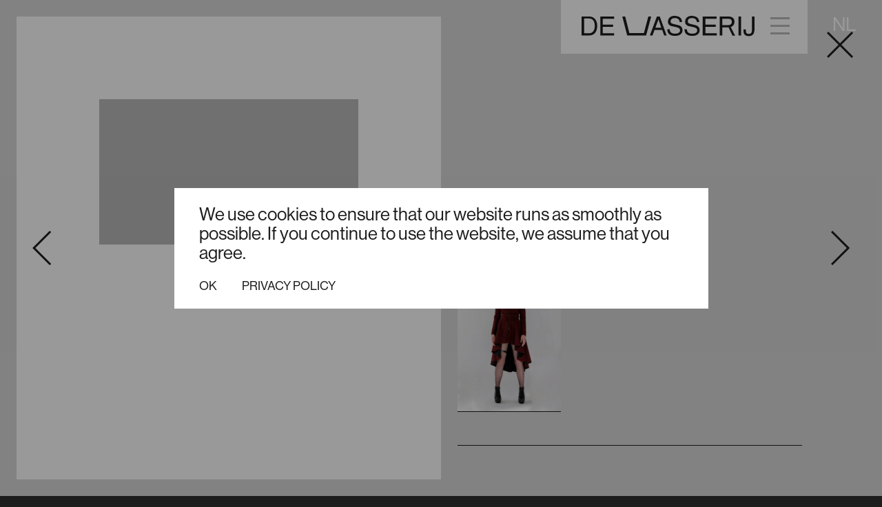

--- FILE ---
content_type: text/html; charset=UTF-8
request_url: https://dewasserij.cc/en/bewoner/rosalie-key-atelier/dscf9171/
body_size: 10829
content:
<!doctype html>
<html class="no-js" lang="en-GB">
<head>
  <meta charset="UTF-8">

  <link rel="dns-prefetch" href="//use.typekit.net">

  <link rel="apple-touch-icon" sizes="180x180" href="https://dewasserij.cc/wp-content/themes/twee/assets/favicon/apple-touch-icon.png">
  <link rel="icon" type="image/png" sizes="32x32" href="https://dewasserij.cc/wp-content/themes/twee/assets/favicon/favicon-32x32.png">
  <link rel="icon" type="image/png" sizes="16x16" href="https://dewasserij.cc/wp-content/themes/twee/assets/favicon/favicon-16x16.png">
  <link rel="manifest" href="https://dewasserij.cc/wp-content/themes/twee/assets/favicon/site.webmanifest">
  <link rel="mask-icon" href="https://dewasserij.cc/wp-content/themes/twee/assets/favicon/safari-pinned-tab.svg" color="#1d1d1d">
  <link rel="shortcut icon" href="https://dewasserij.cc/wp-content/themes/twee/assets/favicon/favicon.ico">
  <meta name="msapplication-TileColor" content="#1d1d1d">
  <meta name="msapplication-config" content="https://dewasserij.cc/wp-content/themes/twee/assets/favicon/browserconfig.xml">
  <meta name="theme-color" content="#ffffff">

  <meta name="viewport" content="width=device-width, initial-scale=1, shrink-to-fit=no">
  <meta name="apple-mobile-web-app-capable" content="yes" />

  <link rel="profile" href="https://gmpg.org/xfn/11" />
  <link rel="pingback" href="https://dewasserij.cc/xmlrpc.php" />

  <script>
  /*! modernizr 3.6.0 (Custom Build) | MIT *
   * https://modernizr.com/download/?[base64] !*/
  !function(e,t,n){function r(e,t){return typeof e===t}function o(){var e,t,n,o,i,s,a;for(var l in b)if(b.hasOwnProperty(l)){if(e=[],t=b[l],t.name&&(e.push(t.name.toLowerCase()),t.options&&t.options.aliases&&t.options.aliases.length))for(n=0;n<t.options.aliases.length;n++)e.push(t.options.aliases[n].toLowerCase());for(o=r(t.fn,"function")?t.fn():t.fn,i=0;i<e.length;i++)s=e[i],a=s.split("."),1===a.length?Modernizr[a[0]]=o:(!Modernizr[a[0]]||Modernizr[a[0]]instanceof Boolean||(Modernizr[a[0]]=new Boolean(Modernizr[a[0]])),Modernizr[a[0]][a[1]]=o),C.push((o?"":"no-")+a.join("-"))}}function i(e){var t=S.className,n=Modernizr._config.classPrefix||"";if(x&&(t=t.baseVal),Modernizr._config.enableJSClass){var r=new RegExp("(^|\\s)"+n+"no-js(\\s|$)");t=t.replace(r,"$1"+n+"js$2")}Modernizr._config.enableClasses&&(t+=" "+n+e.join(" "+n),x?S.className.baseVal=t:S.className=t)}function s(e){return e.replace(/([a-z])-([a-z])/g,function(e,t,n){return t+n.toUpperCase()}).replace(/^-/,"")}function a(e,t){return!!~(""+e).indexOf(t)}function l(){return"function"!=typeof t.createElement?t.createElement(arguments[0]):x?t.createElementNS.call(t,"http://www.w3.org/2000/svg",arguments[0]):t.createElement.apply(t,arguments)}function u(e,t){return function(){return e.apply(t,arguments)}}function f(e,t,n){var o;for(var i in e)if(e[i]in t)return n===!1?e[i]:(o=t[e[i]],r(o,"function")?u(o,n||t):o);return!1}function d(e){return e.replace(/([A-Z])/g,function(e,t){return"-"+t.toLowerCase()}).replace(/^ms-/,"-ms-")}function c(t,n,r){var o;if("getComputedStyle"in e){o=getComputedStyle.call(e,t,n);var i=e.console;if(null!==o)r&&(o=o.getPropertyValue(r));else if(i){var s=i.error?"error":"log";i[s].call(i,"getComputedStyle returning null, its possible modernizr test results are inaccurate")}}else o=!n&&t.currentStyle&&t.currentStyle[r];return o}function p(){var e=t.body;return e||(e=l(x?"svg":"body"),e.fake=!0),e}function m(e,n,r,o){var i,s,a,u,f="modernizr",d=l("div"),c=p();if(parseInt(r,10))for(;r--;)a=l("div"),a.id=o?o[r]:f+(r+1),d.appendChild(a);return i=l("style"),i.type="text/css",i.id="s"+f,(c.fake?c:d).appendChild(i),c.appendChild(d),i.styleSheet?i.styleSheet.cssText=e:i.appendChild(t.createTextNode(e)),d.id=f,c.fake&&(c.style.background="",c.style.overflow="hidden",u=S.style.overflow,S.style.overflow="hidden",S.appendChild(c)),s=n(d,e),c.fake?(c.parentNode.removeChild(c),S.style.overflow=u,S.offsetHeight):d.parentNode.removeChild(d),!!s}function v(t,r){var o=t.length;if("CSS"in e&&"supports"in e.CSS){for(;o--;)if(e.CSS.supports(d(t[o]),r))return!0;return!1}if("CSSSupportsRule"in e){for(var i=[];o--;)i.push("("+d(t[o])+":"+r+")");return i=i.join(" or "),m("@supports ("+i+") { #modernizr { position: absolute; } }",function(e){return"absolute"==c(e,null,"position")})}return n}function h(e,t,o,i){function u(){d&&(delete O.style,delete O.modElem)}if(i=r(i,"undefined")?!1:i,!r(o,"undefined")){var f=v(e,o);if(!r(f,"undefined"))return f}for(var d,c,p,m,h,A=["modernizr","tspan","samp"];!O.style&&A.length;)d=!0,O.modElem=l(A.shift()),O.style=O.modElem.style;for(p=e.length,c=0;p>c;c++)if(m=e[c],h=O.style[m],a(m,"-")&&(m=s(m)),O.style[m]!==n){if(i||r(o,"undefined"))return u(),"pfx"==t?m:!0;try{O.style[m]=o}catch(g){}if(O.style[m]!=h)return u(),"pfx"==t?m:!0}return u(),!1}function A(e,t,n,o,i){var s=e.charAt(0).toUpperCase()+e.slice(1),a=(e+" "+E.join(s+" ")+s).split(" ");return r(t,"string")||r(t,"undefined")?h(a,t,o,i):(a=(e+" "+T.join(s+" ")+s).split(" "),f(a,t,n))}function g(e,t,r){return A(e,n,n,t,r)}function y(e,t){if("object"==typeof e)for(var n in e)W(e,n)&&y(n,e[n]);else{e=e.toLowerCase();var r=e.split("."),o=Modernizr[r[0]];if(2==r.length&&(o=o[r[1]]),"undefined"!=typeof o)return Modernizr;t="function"==typeof t?t():t,1==r.length?Modernizr[r[0]]=t:(!Modernizr[r[0]]||Modernizr[r[0]]instanceof Boolean||(Modernizr[r[0]]=new Boolean(Modernizr[r[0]])),Modernizr[r[0]][r[1]]=t),i([(t&&0!=t?"":"no-")+r.join("-")]),Modernizr._trigger(e,t)}return Modernizr}var C=[],b=[],w={_version:"3.6.0",_config:{classPrefix:"",enableClasses:!0,enableJSClass:!0,usePrefixes:!0},_q:[],on:function(e,t){var n=this;setTimeout(function(){t(n[e])},0)},addTest:function(e,t,n){b.push({name:e,fn:t,options:n})},addAsyncTest:function(e){b.push({name:null,fn:e})}},Modernizr=function(){};Modernizr.prototype=w,Modernizr=new Modernizr;var S=t.documentElement,x="svg"===S.nodeName.toLowerCase(),_="Moz O ms Webkit",T=w._config.usePrefixes?_.toLowerCase().split(" "):[];w._domPrefixes=T;var E=w._config.usePrefixes?_.split(" "):[];w._cssomPrefixes=E;var P=function(t){var r,o=B.length,i=e.CSSRule;if("undefined"==typeof i)return n;if(!t)return!1;if(t=t.replace(/^@/,""),r=t.replace(/-/g,"_").toUpperCase()+"_RULE",r in i)return"@"+t;for(var s=0;o>s;s++){var a=B[s],l=a.toUpperCase()+"_"+r;if(l in i)return"@-"+a.toLowerCase()+"-"+t}return!1};w.atRule=P;var k={elem:l("modernizr")};Modernizr._q.push(function(){delete k.elem});var O={style:k.elem.style};Modernizr._q.unshift(function(){delete O.style}),w.testAllProps=A,w.testAllProps=g,function(){Modernizr.addTest("csscolumns",function(){var e=!1,t=g("columnCount");try{e=!!t,e&&(e=new Boolean(e))}catch(n){}return e});for(var e,t,n=["Width","Span","Fill","Gap","Rule","RuleColor","RuleStyle","RuleWidth","BreakBefore","BreakAfter","BreakInside"],r=0;r<n.length;r++)e=n[r].toLowerCase(),t=g("column"+n[r]),("breakbefore"===e||"breakafter"===e||"breakinside"==e)&&(t=t||g(n[r])),Modernizr.addTest("csscolumns."+e,t)}();var z=w.prefixed=function(e,t,n){return 0===e.indexOf("@")?P(e):(-1!=e.indexOf("-")&&(e=s(e)),t?A(e,t,n):A(e,"pfx"))};Modernizr.addTest("objectfit",!!z("objectFit"),{aliases:["object-fit"]});var B=w._config.usePrefixes?" -webkit- -moz- -o- -ms- ".split(" "):["",""];w._prefixes=B;var L=function(){function e(e,t){var o;return e?(t&&"string"!=typeof t||(t=l(t||"div")),e="on"+e,o=e in t,!o&&r&&(t.setAttribute||(t=l("div")),t.setAttribute(e,""),o="function"==typeof t[e],t[e]!==n&&(t[e]=n),t.removeAttribute(e)),o):!1}var r=!("onblur"in t.documentElement);return e}();w.hasEvent=L;var R=function(){var t=e.matchMedia||e.msMatchMedia;return t?function(e){var n=t(e);return n&&n.matches||!1}:function(t){var n=!1;return m("@media "+t+" { #modernizr { position: absolute; } }",function(t){n="absolute"==(e.getComputedStyle?e.getComputedStyle(t,null):t.currentStyle).position}),n}}();w.mq=R;var j=function(e,t){var n=!1,r=l("div"),o=r.style;if(e in o){var i=T.length;for(o[e]=t,n=o[e];i--&&!n;)o[e]="-"+T[i]+"-"+t,n=o[e]}return""===n&&(n=!1),n};w.prefixedCSSValue=j,Modernizr.addTest("history",function(){var t=navigator.userAgent;return-1===t.indexOf("Android 2.")&&-1===t.indexOf("Android 4.0")||-1===t.indexOf("Mobile Safari")||-1!==t.indexOf("Chrome")||-1!==t.indexOf("Windows Phone")||"file:"===location.protocol?e.history&&"pushState"in e.history:!1});w.testProp=function(e,t,r){return h([e],n,t,r)};Modernizr.addTest("customelements","customElements"in e);w.testStyles=m;Modernizr.addTest("pointerevents",function(){var e=!1,t=T.length;for(e=Modernizr.hasEvent("pointerdown");t--&&!e;)L(T[t]+"pointerdown")&&(e=!0);return e}),Modernizr.addTest("postmessage","postMessage"in e);var N=!1;try{N="WebSocket"in e&&2===e.WebSocket.CLOSING}catch(M){}Modernizr.addTest("websockets",N),Modernizr.addTest("webgl",function(){var t=l("canvas"),n="probablySupportsContext"in t?"probablySupportsContext":"supportsContext";return n in t?t[n]("webgl")||t[n]("experimental-webgl"):"WebGLRenderingContext"in e}),Modernizr.addTest("srcset","srcset"in l("img")),Modernizr.addTest("cssanimations",g("animationName","a",!0)),Modernizr.addTest("flexbox",g("flexBasis","1px",!0)),Modernizr.addTest("picture","HTMLPictureElement"in e),Modernizr.addTest("webworkers","Worker"in e);var W;!function(){var e={}.hasOwnProperty;W=r(e,"undefined")||r(e.call,"undefined")?function(e,t){return t in e&&r(e.constructor.prototype[t],"undefined")}:function(t,n){return e.call(t,n)}}(),w._l={},w.on=function(e,t){this._l[e]||(this._l[e]=[]),this._l[e].push(t),Modernizr.hasOwnProperty(e)&&setTimeout(function(){Modernizr._trigger(e,Modernizr[e])},0)},w._trigger=function(e,t){if(this._l[e]){var n=this._l[e];setTimeout(function(){var e,r;for(e=0;e<n.length;e++)(r=n[e])(t)},0),delete this._l[e]}},Modernizr._q.push(function(){w.addTest=y}),Modernizr.addAsyncTest(function(){var e,t,n,r=l("img"),o="sizes"in r;!o&&"srcset"in r?(t="[data-uri]",e="[data-uri]",n=function(){y("sizes",2==r.width)},r.onload=n,r.onerror=n,r.setAttribute("sizes","9px"),r.srcset=e+" 1w,"+t+" 8w",r.src=e):y("sizes",o)}),o(),i(C),delete w.addTest,delete w.addAsyncTest;for(var q=0;q<Modernizr._q.length;q++)Modernizr._q[q]();e.Modernizr=Modernizr}(window,document);
  </script>

  <link rel="stylesheet" href="https://use.typekit.net/sdf5smd.css">

<meta name='robots' content='index, follow, max-image-preview:large, max-snippet:-1, max-video-preview:-1' />

<!-- Google Tag Manager for WordPress by gtm4wp.com -->
<script data-cfasync="false" data-pagespeed-no-defer>
	var gtm4wp_datalayer_name = "dataLayer";
	var dataLayer = dataLayer || [];
</script>
<!-- End Google Tag Manager for WordPress by gtm4wp.com -->
	<!-- This site is optimized with the Yoast SEO plugin v24.5 - https://yoast.com/wordpress/plugins/seo/ -->
	<title>DSCF9171 - De Wasserij Rotterdam</title>
	<link rel="canonical" href="https://dewasserij.cc/wp-content/uploads/2023/09/DSCF9171-scaled.jpg" />
	<meta property="og:locale" content="en_GB" />
	<meta property="og:type" content="article" />
	<meta property="og:title" content="DSCF9171 - De Wasserij Rotterdam" />
	<meta property="og:url" content="https://dewasserij.cc/wp-content/uploads/2023/09/DSCF9171-scaled.jpg" />
	<meta property="og:site_name" content="De Wasserij Rotterdam" />
	<meta property="article:publisher" content="https://www.facebook.com/dewasserij/" />
	<meta property="og:image" content="https://dewasserij.cc/en/bewoner/rosalie-key-atelier/dscf9171" />
	<meta property="og:image:width" content="1" />
	<meta property="og:image:height" content="1" />
	<meta property="og:image:type" content="image/jpeg" />
	<meta name="twitter:card" content="summary_large_image" />
	<script type="application/ld+json" class="yoast-schema-graph">{"@context":"https://schema.org","@graph":[{"@type":"WebPage","@id":"https://dewasserij.cc/wp-content/uploads/2023/09/DSCF9171-scaled.jpg","url":"https://dewasserij.cc/wp-content/uploads/2023/09/DSCF9171-scaled.jpg","name":"DSCF9171 - De Wasserij Rotterdam","isPartOf":{"@id":"https://dewasserij.cc/en/#website"},"primaryImageOfPage":{"@id":"https://dewasserij.cc/wp-content/uploads/2023/09/DSCF9171-scaled.jpg#primaryimage"},"image":{"@id":"https://dewasserij.cc/wp-content/uploads/2023/09/DSCF9171-scaled.jpg#primaryimage"},"thumbnailUrl":"https://dewasserij.cc/wp-content/uploads/2023/09/DSCF9171-scaled.jpg","datePublished":"2023-09-12T13:49:43+00:00","breadcrumb":{"@id":"https://dewasserij.cc/wp-content/uploads/2023/09/DSCF9171-scaled.jpg#breadcrumb"},"inLanguage":"en-GB","potentialAction":[{"@type":"ReadAction","target":["https://dewasserij.cc/wp-content/uploads/2023/09/DSCF9171-scaled.jpg"]}]},{"@type":"ImageObject","inLanguage":"en-GB","@id":"https://dewasserij.cc/wp-content/uploads/2023/09/DSCF9171-scaled.jpg#primaryimage","url":"https://dewasserij.cc/wp-content/uploads/2023/09/DSCF9171-scaled.jpg","contentUrl":"https://dewasserij.cc/wp-content/uploads/2023/09/DSCF9171-scaled.jpg"},{"@type":"BreadcrumbList","@id":"https://dewasserij.cc/wp-content/uploads/2023/09/DSCF9171-scaled.jpg#breadcrumb","itemListElement":[{"@type":"ListItem","position":1,"name":"Home","item":"https://dewasserij.cc/en/"},{"@type":"ListItem","position":2,"name":"Rosalie Key Atelier","item":"https://dewasserij.cc/en/bewoner/rosalie-key-atelier/"},{"@type":"ListItem","position":3,"name":"DSCF9171"}]},{"@type":"WebSite","@id":"https://dewasserij.cc/en/#website","url":"https://dewasserij.cc/en/","name":"De Wasserij Rotterdam","description":"The meeting place for fashion and design","potentialAction":[{"@type":"SearchAction","target":{"@type":"EntryPoint","urlTemplate":"https://dewasserij.cc/en/?s={search_term_string}"},"query-input":{"@type":"PropertyValueSpecification","valueRequired":true,"valueName":"search_term_string"}}],"inLanguage":"en-GB"}]}</script>
	<!-- / Yoast SEO plugin. -->


<link rel='stylesheet' id='wp-block-library-css' href='https://dewasserij.cc/wp-includes/css/dist/block-library/style.min.css' type='text/css' media='all' />
<style id='classic-theme-styles-inline-css' type='text/css'>
/*! This file is auto-generated */
.wp-block-button__link{color:#fff;background-color:#32373c;border-radius:9999px;box-shadow:none;text-decoration:none;padding:calc(.667em + 2px) calc(1.333em + 2px);font-size:1.125em}.wp-block-file__button{background:#32373c;color:#fff;text-decoration:none}
</style>
<style id='global-styles-inline-css' type='text/css'>
body{--wp--preset--color--black: #000000;--wp--preset--color--cyan-bluish-gray: #abb8c3;--wp--preset--color--white: #ffffff;--wp--preset--color--pale-pink: #f78da7;--wp--preset--color--vivid-red: #cf2e2e;--wp--preset--color--luminous-vivid-orange: #ff6900;--wp--preset--color--luminous-vivid-amber: #fcb900;--wp--preset--color--light-green-cyan: #7bdcb5;--wp--preset--color--vivid-green-cyan: #00d084;--wp--preset--color--pale-cyan-blue: #8ed1fc;--wp--preset--color--vivid-cyan-blue: #0693e3;--wp--preset--color--vivid-purple: #9b51e0;--wp--preset--gradient--vivid-cyan-blue-to-vivid-purple: linear-gradient(135deg,rgba(6,147,227,1) 0%,rgb(155,81,224) 100%);--wp--preset--gradient--light-green-cyan-to-vivid-green-cyan: linear-gradient(135deg,rgb(122,220,180) 0%,rgb(0,208,130) 100%);--wp--preset--gradient--luminous-vivid-amber-to-luminous-vivid-orange: linear-gradient(135deg,rgba(252,185,0,1) 0%,rgba(255,105,0,1) 100%);--wp--preset--gradient--luminous-vivid-orange-to-vivid-red: linear-gradient(135deg,rgba(255,105,0,1) 0%,rgb(207,46,46) 100%);--wp--preset--gradient--very-light-gray-to-cyan-bluish-gray: linear-gradient(135deg,rgb(238,238,238) 0%,rgb(169,184,195) 100%);--wp--preset--gradient--cool-to-warm-spectrum: linear-gradient(135deg,rgb(74,234,220) 0%,rgb(151,120,209) 20%,rgb(207,42,186) 40%,rgb(238,44,130) 60%,rgb(251,105,98) 80%,rgb(254,248,76) 100%);--wp--preset--gradient--blush-light-purple: linear-gradient(135deg,rgb(255,206,236) 0%,rgb(152,150,240) 100%);--wp--preset--gradient--blush-bordeaux: linear-gradient(135deg,rgb(254,205,165) 0%,rgb(254,45,45) 50%,rgb(107,0,62) 100%);--wp--preset--gradient--luminous-dusk: linear-gradient(135deg,rgb(255,203,112) 0%,rgb(199,81,192) 50%,rgb(65,88,208) 100%);--wp--preset--gradient--pale-ocean: linear-gradient(135deg,rgb(255,245,203) 0%,rgb(182,227,212) 50%,rgb(51,167,181) 100%);--wp--preset--gradient--electric-grass: linear-gradient(135deg,rgb(202,248,128) 0%,rgb(113,206,126) 100%);--wp--preset--gradient--midnight: linear-gradient(135deg,rgb(2,3,129) 0%,rgb(40,116,252) 100%);--wp--preset--font-size--small: 13px;--wp--preset--font-size--medium: 20px;--wp--preset--font-size--large: 36px;--wp--preset--font-size--x-large: 42px;--wp--preset--spacing--20: 0.44rem;--wp--preset--spacing--30: 0.67rem;--wp--preset--spacing--40: 1rem;--wp--preset--spacing--50: 1.5rem;--wp--preset--spacing--60: 2.25rem;--wp--preset--spacing--70: 3.38rem;--wp--preset--spacing--80: 5.06rem;--wp--preset--shadow--natural: 6px 6px 9px rgba(0, 0, 0, 0.2);--wp--preset--shadow--deep: 12px 12px 50px rgba(0, 0, 0, 0.4);--wp--preset--shadow--sharp: 6px 6px 0px rgba(0, 0, 0, 0.2);--wp--preset--shadow--outlined: 6px 6px 0px -3px rgba(255, 255, 255, 1), 6px 6px rgba(0, 0, 0, 1);--wp--preset--shadow--crisp: 6px 6px 0px rgba(0, 0, 0, 1);}:where(.is-layout-flex){gap: 0.5em;}:where(.is-layout-grid){gap: 0.5em;}body .is-layout-flex{display: flex;}body .is-layout-flex{flex-wrap: wrap;align-items: center;}body .is-layout-flex > *{margin: 0;}body .is-layout-grid{display: grid;}body .is-layout-grid > *{margin: 0;}:where(.wp-block-columns.is-layout-flex){gap: 2em;}:where(.wp-block-columns.is-layout-grid){gap: 2em;}:where(.wp-block-post-template.is-layout-flex){gap: 1.25em;}:where(.wp-block-post-template.is-layout-grid){gap: 1.25em;}.has-black-color{color: var(--wp--preset--color--black) !important;}.has-cyan-bluish-gray-color{color: var(--wp--preset--color--cyan-bluish-gray) !important;}.has-white-color{color: var(--wp--preset--color--white) !important;}.has-pale-pink-color{color: var(--wp--preset--color--pale-pink) !important;}.has-vivid-red-color{color: var(--wp--preset--color--vivid-red) !important;}.has-luminous-vivid-orange-color{color: var(--wp--preset--color--luminous-vivid-orange) !important;}.has-luminous-vivid-amber-color{color: var(--wp--preset--color--luminous-vivid-amber) !important;}.has-light-green-cyan-color{color: var(--wp--preset--color--light-green-cyan) !important;}.has-vivid-green-cyan-color{color: var(--wp--preset--color--vivid-green-cyan) !important;}.has-pale-cyan-blue-color{color: var(--wp--preset--color--pale-cyan-blue) !important;}.has-vivid-cyan-blue-color{color: var(--wp--preset--color--vivid-cyan-blue) !important;}.has-vivid-purple-color{color: var(--wp--preset--color--vivid-purple) !important;}.has-black-background-color{background-color: var(--wp--preset--color--black) !important;}.has-cyan-bluish-gray-background-color{background-color: var(--wp--preset--color--cyan-bluish-gray) !important;}.has-white-background-color{background-color: var(--wp--preset--color--white) !important;}.has-pale-pink-background-color{background-color: var(--wp--preset--color--pale-pink) !important;}.has-vivid-red-background-color{background-color: var(--wp--preset--color--vivid-red) !important;}.has-luminous-vivid-orange-background-color{background-color: var(--wp--preset--color--luminous-vivid-orange) !important;}.has-luminous-vivid-amber-background-color{background-color: var(--wp--preset--color--luminous-vivid-amber) !important;}.has-light-green-cyan-background-color{background-color: var(--wp--preset--color--light-green-cyan) !important;}.has-vivid-green-cyan-background-color{background-color: var(--wp--preset--color--vivid-green-cyan) !important;}.has-pale-cyan-blue-background-color{background-color: var(--wp--preset--color--pale-cyan-blue) !important;}.has-vivid-cyan-blue-background-color{background-color: var(--wp--preset--color--vivid-cyan-blue) !important;}.has-vivid-purple-background-color{background-color: var(--wp--preset--color--vivid-purple) !important;}.has-black-border-color{border-color: var(--wp--preset--color--black) !important;}.has-cyan-bluish-gray-border-color{border-color: var(--wp--preset--color--cyan-bluish-gray) !important;}.has-white-border-color{border-color: var(--wp--preset--color--white) !important;}.has-pale-pink-border-color{border-color: var(--wp--preset--color--pale-pink) !important;}.has-vivid-red-border-color{border-color: var(--wp--preset--color--vivid-red) !important;}.has-luminous-vivid-orange-border-color{border-color: var(--wp--preset--color--luminous-vivid-orange) !important;}.has-luminous-vivid-amber-border-color{border-color: var(--wp--preset--color--luminous-vivid-amber) !important;}.has-light-green-cyan-border-color{border-color: var(--wp--preset--color--light-green-cyan) !important;}.has-vivid-green-cyan-border-color{border-color: var(--wp--preset--color--vivid-green-cyan) !important;}.has-pale-cyan-blue-border-color{border-color: var(--wp--preset--color--pale-cyan-blue) !important;}.has-vivid-cyan-blue-border-color{border-color: var(--wp--preset--color--vivid-cyan-blue) !important;}.has-vivid-purple-border-color{border-color: var(--wp--preset--color--vivid-purple) !important;}.has-vivid-cyan-blue-to-vivid-purple-gradient-background{background: var(--wp--preset--gradient--vivid-cyan-blue-to-vivid-purple) !important;}.has-light-green-cyan-to-vivid-green-cyan-gradient-background{background: var(--wp--preset--gradient--light-green-cyan-to-vivid-green-cyan) !important;}.has-luminous-vivid-amber-to-luminous-vivid-orange-gradient-background{background: var(--wp--preset--gradient--luminous-vivid-amber-to-luminous-vivid-orange) !important;}.has-luminous-vivid-orange-to-vivid-red-gradient-background{background: var(--wp--preset--gradient--luminous-vivid-orange-to-vivid-red) !important;}.has-very-light-gray-to-cyan-bluish-gray-gradient-background{background: var(--wp--preset--gradient--very-light-gray-to-cyan-bluish-gray) !important;}.has-cool-to-warm-spectrum-gradient-background{background: var(--wp--preset--gradient--cool-to-warm-spectrum) !important;}.has-blush-light-purple-gradient-background{background: var(--wp--preset--gradient--blush-light-purple) !important;}.has-blush-bordeaux-gradient-background{background: var(--wp--preset--gradient--blush-bordeaux) !important;}.has-luminous-dusk-gradient-background{background: var(--wp--preset--gradient--luminous-dusk) !important;}.has-pale-ocean-gradient-background{background: var(--wp--preset--gradient--pale-ocean) !important;}.has-electric-grass-gradient-background{background: var(--wp--preset--gradient--electric-grass) !important;}.has-midnight-gradient-background{background: var(--wp--preset--gradient--midnight) !important;}.has-small-font-size{font-size: var(--wp--preset--font-size--small) !important;}.has-medium-font-size{font-size: var(--wp--preset--font-size--medium) !important;}.has-large-font-size{font-size: var(--wp--preset--font-size--large) !important;}.has-x-large-font-size{font-size: var(--wp--preset--font-size--x-large) !important;}
.wp-block-navigation a:where(:not(.wp-element-button)){color: inherit;}
:where(.wp-block-post-template.is-layout-flex){gap: 1.25em;}:where(.wp-block-post-template.is-layout-grid){gap: 1.25em;}
:where(.wp-block-columns.is-layout-flex){gap: 2em;}:where(.wp-block-columns.is-layout-grid){gap: 2em;}
.wp-block-pullquote{font-size: 1.5em;line-height: 1.6;}
</style>
<link rel="https://api.w.org/" href="https://dewasserij.cc/wp-json/" /><link rel="alternate" type="application/json" href="https://dewasserij.cc/wp-json/wp/v2/media/2554" /><link rel='shortlink' href='https://dewasserij.cc/?p=2554' />
<link rel="alternate" type="application/json+oembed" href="https://dewasserij.cc/wp-json/oembed/1.0/embed?url=https%3A%2F%2Fdewasserij.cc%2Fen%2Fbewoner%2Frosalie-key-atelier%2Fdscf9171%2F&#038;lang=en" />
<link rel="alternate" type="text/xml+oembed" href="https://dewasserij.cc/wp-json/oembed/1.0/embed?url=https%3A%2F%2Fdewasserij.cc%2Fen%2Fbewoner%2Frosalie-key-atelier%2Fdscf9171%2F&#038;format=xml&#038;lang=en" />

<!-- Google Tag Manager for WordPress by gtm4wp.com -->
<!-- GTM Container placement set to footer -->
<script data-cfasync="false" data-pagespeed-no-defer>
</script>
<!-- End Google Tag Manager for WordPress by gtm4wp.com --><link rel='stylesheet' id='twee-style-css'  href='https://dewasserij.cc/wp-content/themes/twee/assets/build/style-min-v1.css' type='text/css' media='all' />
</head>

<body data-rsssl=1 class="attachment attachment-template-default single single-attachment postid-2554 attachmentid-2554 attachment-jpeg cookies-not-set">
<div class="body_helper">
  <header class="expanded">
    <div class="header_wrap">
      <div class="logo">
        <a href="https://dewasserij.cc/en/">
          <svg width="251px" height="30px" viewBox="0 0 251 30" version="1.1" xmlns="http://www.w3.org/2000/svg" xmlns:xlink="http://www.w3.org/1999/xlink">
              <g stroke="none" stroke-width="1" fill="none" fill-rule="evenodd">
                  <g fill="#1D1D1D" fill-rule="nonzero">
                      <path class="niet_de_w_van_wasserij" d="M251,0.967 L251,21.431 L250.681,21.431 C250.681,26.231 247.803,29.425 242.687,29.425 C238.211,29.425 235.013,27.187 235.013,22.391 L235.013,19.832 L238.53,19.832 L238.53,22.067 C238.53,25.267 240.13,26.224 242.687,26.224 C245.887,26.224 247.163,24.624 247.163,21.424 L247.163,0.967 L251,0.967 Z M134.929,0 C141.008,0.328 145.481,2.246 145.804,8.961 L142.287,8.961 C142.287,5.444 139.409,3.206 135.572,3.206 C131.735,3.206 129.181,4.808 129.181,8.002 C129.181,9.92 130.14,10.88 132.381,11.519 L140.055,13.437 C144.531,14.396 146.45,17.274 146.45,20.791 C146.45,26.546 141.65,29.104015 135.579,29.104015 C128.538,29.108 124.381,25.908 124.381,19.508 L127.898,19.508 C127.898,23.665 130.776,25.903 135.572,25.903 C138.772,25.903 142.926,24.944 142.926,21.103 C142.926,17.903 140.688,17.266 135.892,15.987 L131.092,15.028 C126.935,14.069 125.337,11.511 125.337,8.633 C125.337,3.517 128.854,0 134.929,0 Z M159.869,0 C165.628,0.328 170.421,2.246 170.744,8.961 L167.227,8.961 C167.227,5.444 164.349,3.206 160.512,3.206 C156.675,3.206 154.121,4.808 154.121,8.002 C154.121,9.92 155.08,10.88 157.321,11.519 L164.995,13.437 C169.471,14.396 171.39,17.274 171.39,20.791 C171.39,26.546 166.59,29.104015 160.519,29.104015 C153.478,29.108 149.321,25.908 149.321,19.508 L152.838,19.508 C152.838,23.665 155.716,25.903 160.512,25.903 C163.712,25.903 167.866,24.944 167.866,21.103 C167.866,17.903 165.628,17.266 160.832,15.987 L156.032,15.028 C151.875,14.069 150.277,11.511 150.277,8.633 C150.277,3.517 153.794,0 159.869,0 Z M212.95,0.967 C218.705,0.967 221.903,3.525 221.903,8.641 C221.990266,12.1205282 219.778423,15.2429871 216.467,16.315 L222.862,28.785 L219.025,28.785 L213.27,16.635 L204.317,16.635 L204.317,28.467 L200.48,28.467 L200.48,0.967 L212.95,0.967 Z M47.322,0.967 L47.322,4.167 L30.695,4.167 L30.695,12.797 L45.723,12.797 L45.723,15.997 L30.695,15.997 L30.695,25.267 L47.322,25.267 L47.322,28.467 L27.178,28.467 L27.178,0.967 L47.322,0.967 Z M113.51,0.967 L123.421,28.467 L119.904,28.467 L117.027,20.467 L105.836,20.467 L102.958,28.467 L99.121,28.467 L109.353,0.967 L113.51,0.967 Z M196.004,0.967 L196.004,4.167 L179.697,4.167 L179.697,12.797 L194.725,12.797 L194.725,15.997 L179.697,15.997 L179.697,25.267 L196.324,25.267 L196.324,28.467 L175.86,28.467 L175.86,0.967 L196.004,0.967 Z M231.496,0.967 L231.496,28.467 L227.659,28.467 L227.659,0.967 L231.496,0.967 Z M11.191,0.967 C17.586,0.967 22.7,5.767 22.7,14.396 C22.7,22.39 18.863,28.465 11.189,28.465 L0,28.465 L0,0.967 L11.191,0.967 Z M10.872,3.844 L3.837,3.844 L3.837,25.267 L11.191,25.267 C15.667,25.267 19.185,21.75 19.185,14.396 C19.185,7.362 15.985,3.844 10.872,3.844 Z M111.591,5.124 L107.115,17.274 L115.748,17.274 L111.591,5.124 Z M212.953149,4.167 L204.320149,4.167 L204.320149,13.437 L212.633149,13.435 C216.470149,13.435 218.069149,11.517 218.069149,8.635 C218.069149,5.753 216.470149,4.167 212.953149,4.167 Z"></path>
                      <polygon class="de_w_van_wasserij" points="63.31 0.967 69.385 24.948 90.485 24.948 96.883 0.967 101.04 0.967 93.685 28.467 66.187 28.467 59.153 0.967"></polygon>
                  </g>
              </g>
          </svg>
        </a>
        <h1>De Wasserij Rotterdam</h1>
        <h2>The meeting place for fashion and design</h2>
      </div>

      <nav>
        <ul class="nav_main">
          <li><a href="https://dewasserij.cc/en/what/" class="a-underline">About de wasserij</a></li>
          <li><a href="https://dewasserij.cc/en/who/" class="a-underline">Community</a></li>
          <li><a href="https://dewasserij.cc/en/where/" class="a-underline">Location</a></li>
          <li><a href="https://dewasserij.cc/en/events/" class="a-underline">Events</a></li>
          <li><a href="https://dewasserij.cc/en/news/" class="a-underline">News</a></li>
          <li><a href="https://dewasserij.cc/en/contact-2/" class="a-underline">Contact</a></li>
        </ul>

        <ul class="nav_social">
          <li><a href="https://www.facebook.com/dewasserij/" target="_blank">Facebook</a></li>
          <li><a href="https://www.instagram.com/dewasserij/" target="_blank">Instagram</a></li>
        </ul>
      </nav>

      <div class="navtoggle">
        <div class="bar bar--top"></div>
        <div class="bar bar--mid"></div>
        <div class="bar bar--bot"></div>
      </div>

      <div class="header_wrap--tag">
         Fashion Hub Rotterdam
      </div>

      <div class="is_nieuwsbrief">
        <div id="mc_embed_signup">
      
       <div id="mc_embed_signup_scroll">
        <div class="mc-field-group">
         
         
        </div>
        <div id="mce-responses" class="clear">
         <div class="response" id="mce-error-response" style="display:none"></div>
         <div class="response" id="mce-success-response" style="display:none"></div>
        </div>  <!-- real people should not fill this in and expect good things - do not remove this or risk form bot signups-->
        <div style="position: absolute;left: -5000px" aria-hidden="true">
         
        </div>
        <div class="clear"></div>
       </div>
      
     </div>      </div>
    </div>
  </header>

  <div class="nav_lang nav-down">
    <ul id="menu-taal" class="nav_lang--nav"><li id="menu-item-189-nl" class="lang-item lang-item-10 lang-item-nl no-translation lang-item-first menu-item menu-item-type-custom menu-item-object-custom menu-item-189-nl"><a href="https://dewasserij.cc/" hreflang="nl-NL" lang="nl-NL">NL</a></li>
</ul>
  </div>

  <main>
<div class="section is_modal typo_zwart has_no_crop" style="background-color:">
  <div class="row">
    <div class="col l4-2 m4-4 s4-4 bg_grijs">
        <div class="slide img_no_crop">
        <div class="placeholder__image"></div>
        </div>
    </div>
    <div id="modal--scroller" class="col l4-2 m4-4 s4-4 is_flex">
      <div class="is_modal--scroller">
        <div class="is_modal--content">
        <h2 class="all_caps">DSCF9171</h2>
        <p class="attachment"><a href='https://dewasserij.cc/wp-content/uploads/2023/09/DSCF9171-scaled.jpg'><img decoding="async" width="150" height="225" src="https://dewasserij.cc/wp-content/uploads/2023/09/DSCF9171-150x225.jpg" class="attachment-medium size-medium" alt="" srcset="https://dewasserij.cc/wp-content/uploads/2023/09/DSCF9171-150x225.jpg 150w, https://dewasserij.cc/wp-content/uploads/2023/09/DSCF9171-683x1024.jpg 683w, https://dewasserij.cc/wp-content/uploads/2023/09/DSCF9171-768x1152.jpg 768w, https://dewasserij.cc/wp-content/uploads/2023/09/DSCF9171-1024x1536.jpg 1024w, https://dewasserij.cc/wp-content/uploads/2023/09/DSCF9171-1365x2048.jpg 1365w, https://dewasserij.cc/wp-content/uploads/2023/09/DSCF9171-1440x2160.jpg 1440w, https://dewasserij.cc/wp-content/uploads/2023/09/DSCF9171-scaled.jpg 1707w" sizes="(max-width: 150px) 100vw, 150px" /></a></p>
          <div class="is_modal--footer">
            <a class="read_more" href=""></a>
          </div>
        </div>
      </div>
    </div>
  </div>
  <div id="_progress"></div>
  <div class="is_modal--navigation">
    <a href="https://dewasserij.cc/" class="is_modal--button is_modal--close">
      <svg width="39px" height="39px" viewBox="0 0 39 39" version="1.1" xmlns="http://www.w3.org/2000/svg" xmlns:xlink="http://www.w3.org/1999/xlink">
    <g stroke="none" stroke-width="1" fill="none" fill-rule="evenodd">
        <polygon fill="#FFFFFF" fill-rule="nonzero" points="36.0003398 0.00033982822 38.1216602 2.12166017 21.1823398 19.0613398 38.1216602 36.0003398 36.0003398 38.1216602 19.0613398 21.1823398 2.12166017 38.1216602 0.00033982822 36.0003398 16.9403398 19.0613398 0.00033982822 2.12166017 2.12166017 0.00033982822 19.0613398 16.9403398"></polygon>
    </g>
</svg>
    </a>
    <a href="https://dewasserij.cc/" class="is_modal--button is_modal--prev">
      <svg width="28px" height="51px" viewBox="0 0 28 51" version="1.1" xmlns="http://www.w3.org/2000/svg" xmlns:xlink="http://www.w3.org/1999/xlink">
    <g stroke="none" stroke-width="1" fill="none" fill-rule="evenodd">
        <polygon fill="#FFFFFF" fill-rule="nonzero" points="4.30198052 25.061 27.2413203 48.0003398 25.12 50.1216602 0.0593398282 25.061 25.12 0.000339828218 27.2413203 2.12166017"></polygon>
    </g>
</svg>
    </a>
    <a href="https://dewasserij.cc/" class="is_modal--button is_modal--next">
      <svg width="28px" height="51px" viewBox="0 0 28 51" version="1.1" xmlns="http://www.w3.org/2000/svg" xmlns:xlink="http://www.w3.org/1999/xlink">
    <g stroke="none" stroke-width="1" fill="none" fill-rule="evenodd">
        <polygon fill="#FFFFFF" fill-rule="nonzero" points="22.9386797 25.06 -0.00066017178 47.9993398 2.12066017 50.1206602 27.1813203 25.06 2.12066017 -0.000660171779 -0.00066017178 2.12066017"></polygon>
    </g>
</svg>
    </a>
  </div>
</div>
  </main>


  <footer>
    <div class="section">
      <div class="row">
        <div class="col l4-2 m4-2 s4-4 is_contactinfo">
          <p><a href="mailto:info@dewasserij.cc">info@dewasserij.cc</a></p>
        </div>
        <div class="col l4-2 m4-2 s4-4 is_contactinfo">
          <p>Sint Agathastraat 54<br />
3037 SH Rotterdam</p>
        </div>
        <div class="col l4-2 m4-2 s4-4 is_contactlinks">
          <p>
            <a href="https://www.facebook.com/dewasserij/" target="_blank">Facebook</a><br />
            <a href="https://www.instagram.com/dewasserij/" target="_blank">Instagram</a>
          </p>
        </div>
        <div class="col l4-2 m4-2 s4-4 is_contactlinks">
          <p><a href="https://www.google.nl/maps/place/Sint-Agathastraat+54,+3037+SH+Rotterdam/@51.9380233,4.4750833,17z/" target="_blank" rel="noopener">Route via<br />
Google Maps</a></p>
        </div>
        <div class="col l4-4 m4-4 s4-4 is_nieuwsbrief">
          <div id="mc_embed_signup">
      
       <div id="mc_embed_signup_scroll">
        <div class="mc-field-group">
         
         
        </div>
        <div id="mce-responses" class="clear">
         <div class="response" id="mce-error-response" style="display:none"></div>
         <div class="response" id="mce-success-response" style="display:none"></div>
        </div>  <!-- real people should not fill this in and expect good things - do not remove this or risk form bot signups-->
        <div style="position: absolute;left: -5000px" aria-hidden="true">
         
        </div>
        <div class="clear"></div>
       </div>
      
     </div>        </div>
        <div class="col l4-4 m4-4 s4-4 is_avgbar">
          
        </div>
      </div>
    </div>
  </footer>
</div>
  <div id="modal"></div>

<script type="text/javascript"> var js_data = { 'sd':'https://dewasserij.cc/wp-content/themes/twee', 'base_url': 'https://dewasserij.cc/en/' };</script>


<!-- GTM Container placement set to footer -->
<!-- Google Tag Manager (noscript) --><script type="text/javascript" src="https://dewasserij.cc/wp-content/themes/twee/assets/build/jquery.js" id="jquery-js"></script>
<script type="text/javascript" id="cookie-notice-front-js-extra">
/* <![CDATA[ */
var cnArgs = {"ajaxurl":"https:\/\/dewasserij.cc\/wp-admin\/admin-ajax.php","hideEffect":"fade","onScroll":"no","onScrollOffset":"100","cookieName":"cookie_notice_accepted","cookieValue":"true","cookieTime":"2592000","cookiePath":"\/","cookieDomain":"","redirection":"","cache":"","refuse":"no","revoke_cookies":"0","revoke_cookies_opt":"automatic","secure":"1"};
/* ]]> */
</script>
<script type="text/javascript" src="https://dewasserij.cc/wp-content/plugins/cookie-notice/js/front.min.js" id="cookie-notice-front-js"></script>
<script type="text/javascript" src="https://dewasserij.cc/wp-content/themes/twee/assets/build/custom-min-v1.js" id="custom-js"></script>

			<div id="cookie-notice" role="banner" class="cn-bottom" style="color: #fff; background-color: #000;"><div class="cookie-notice-container"><span id="cn-notice-text">We use cookies to ensure that our website runs as smoothly as possible. If you continue to use the website, we assume that you agree.</span><a href="#" id="cn-accept-cookie" data-cookie-set="accept" class="cn-set-cookie cn-button button">Ok</a><a href="https://dewasserij.cc/en/privacy-policy-and-cookies/" target="_self" id="cn-more-info" class="cn-more-info cn-button button">Privacy policy</a>
				</div>
				
			</div>  <!-- Global site tag (gtag.js) - Google Analytics -->
  <script async src="https://www.googletagmanager.com/gtag/js?id=UA-160610993-1"></script>
  <script>
    window.dataLayer = window.dataLayer || [];
    function gtag(){dataLayer.push(arguments);}
    gtag('js', new Date());
  
    gtag('config', 'UA-160610993-1');
  </script>

</body>
</html>


--- FILE ---
content_type: text/css
request_url: https://dewasserij.cc/wp-content/themes/twee/assets/build/style-min-v1.css
body_size: 10874
content:
*{box-sizing:border-box}article,aside,details,figcaption,figure,footer,header,hgroup,nav,main,section{display:block}audio,canvas,video{display:inline-block;*display:inline;*zoom:1}audio:not([controls]){display:none}[hidden]{display:none}html{background:#1D1D1D;font-size:100%;-webkit-text-size-adjust:100%;-ms-text-size-adjust:100%}html,button,select,input,textarea{font-family:neue-haas-grotesk-display,"Helvetica Neue","Helvetica",sans-serif;font-weight:400;color:#1D1D1D}body{background:#D8D8D8;font-size:62.5%;margin:0;padding:0;-webkit-font-smoothing:antialiased;font-smoothing:antialiased;text-rendering:optimizeLegibility}::-moz-selection{background:#BABABA;color:#fff;text-shadow:none}::selection{background:#BABABA;color:#fff;text-shadow:none}h1,h2,h3,h4,h5,h6,p{margin:0;padding:0}a:focus{outline:0 none;color:#fff}abbr[title]{border-bottom:1px dotted}b,strong{font-weight:400;font-family:neue-haas-grotesk-display,"Helvetica Neue","Helvetica",sans-serif}blockquote{margin:0;padding:0}dfn{font-style:italic}hr{clear:both;display:block;height:1px;border:0;border-top:1px solid #1D1D1D;margin:0;padding:0}ins{background:#fff;color:#fff;text-decoration:none}mark{background:#fff;color:#fff;font-style:italic;font-weight:bold}pre,code,kbd,samp{font-family:monospace, serif;font-size:1em}code{background:#EAEAEA;border-left:3px solid #D0D0D0;padding:3px 10px 5px;color:#222}pre{white-space:pre;white-space:pre-wrap;word-wrap:break-word}q{quotes:none}q::before,q::after{content:"";content:none}small{font-size:70%}sub,sup{font-size:75%;line-height:0;position:relative;vertical-align:baseline}sup{top:-0.5em}sub{bottom:-0.25em}ul,ol{margin:0 0 2em;padding:0}ol ol{list-style:lower-alpha}dd{margin:0 0 0 40px}nav ul,nav ol{list-style:none;list-style-image:none;margin:0;padding:0}img{border:0;-ms-interpolation-mode:bicubic;vertical-align:middle}svg:not(:root){overflow:hidden}figure{margin:0}form{margin:0}fieldset{border:0;margin:0;padding:0}label{cursor:pointer}legend{border:0;*margin-left:-7px;padding:0;white-space:normal}button,input,select,textarea{font-size:100%;margin:0;vertical-align:baseline;-webkit-font-smoothing:antialiased;border-radius:0}button,input{line-height:normal}button,input[type="button"],input[type="reset"],input[type="submit"]{cursor:pointer;-webkit-appearance:button;*overflow:visible}button[disabled],input[disabled]{cursor:default}input[type="checkbox"],input[type="radio"]{box-sizing:border-box;padding:0}input[type="search"]{-webkit-appearance:textfield;box-sizing:content-box}input[type="search"]::-webkit-search-decoration,input[type="search"]::-webkit-search-cancel-button{-webkit-appearance:none}button::-moz-focus-inner,input::-moz-focus-inner{border:0;padding:0}textarea{overflow:auto;vertical-align:top;resize:vertical}input:invalid,textarea:invalid{background-color:#F1BDBD;border:1px solid #F90000}input:focus,select:focus,textarea:focus,button:focus{outline:none}::-webkit-input-placeholder,textarea::-webkit-input-placeholder{color:#fff;font-size:inherit;font-weight:400;font-family:neue-haas-grotesk-display,"Helvetica Neue","Helvetica",sans-serif;-webkit-appearance:none}:-moz-placeholder,textarea:-moz-input-placeholder{color:#fff;font-size:inherit;font-weight:400;letter-spacing:.1em;font-family:neue-haas-grotesk-display,"Helvetica Neue","Helvetica",sans-serif}::-moz-placeholder,textarea::-moz-input-placeholder{color:#fff;font-size:inherit;font-weight:400;letter-spacing:.1em;font-family:neue-haas-grotesk-display,"Helvetica Neue","Helvetica",sans-serif}:-ms-input-placeholder,textarea::-ms-input-placeholder{color:#fff;font-size:inherit;font-weight:400;letter-spacing:.1em;font-family:neue-haas-grotesk-display,"Helvetica Neue","Helvetica",sans-serif}main{min-height:50vh;padding-bottom:48px}.page-child main,.single main{height:100vh;display:flex;flex-direction:column;padding-bottom:0}.page-child main .row,.single main .row{height:100%}.page-child main,.single main{padding:24px}@media only screen and (max-width: 767px){.page-child main,.single main{padding:0}}.page-template-page-contact main{padding-bottom:0}.section{padding:0 12px}.section+.section{padding-top:48px}.section.bg_zwart{padding:36px 12px 48px;position:relative}.section.bg_zwart::before{background:#fff;content:'';display:block;height:1px;position:absolute;left:24px;top:24px;right:24px}.row{margin:0 auto;width:100%;display:flex;flex-wrap:wrap}.col{padding:0 12px}.bg_zwart{background:#1D1D1D}.bg_grijs{background:#BABABA}.bg_lichtgrijs{background:#D8D8D8}.bg_wit{background:#fff}.is_flex{display:flex;flex-wrap:wrap}.has_space{padding-top:48px;padding-bottom:12px}.overflow_hidden{height:100%;overflow:hidden}.overflow_hidden .body_helper{height:100%;overflow:hidden}@media only screen and (min-width: 1024px){.l0-0{display:none !important}.l6-1{width:16.666%;width:calc( 100%/6)}.l5-1{width:19%}.l4-1{width:25%}.l4-2{width:50%}.l4-3{width:75%}.l4-4{width:100%}.pre_l4-1{margin-left:25%}.pre_l6-2{margin-left:50%}.pre_l6-3{margin-left:75%}}@media only screen and (min-width: 768px) and (max-width: 1023px){.m0-0,.is_spacer{display:none !important}.m6-1{width:16.666%;width:calc( 100%/6)}.m5-1{width:20%}.m4-1{width:25%}.m3-1{width:33.3%;width:calc(100%/3)}.m4-2{width:50%}.m4-3{width:75%}.m4-4{width:100%}.pre_m4-1{margin-left:25%}.pre_m4-2{margin-left:50%}}@media only screen and (max-width: 767px){.nav_visible{height:100%;overflow:hidden}.s0-0{display:none !important}.s4-1{width:25%}.s5-2{width:40%}.s4-2{width:50%}.s4-3{width:75%}.s5-4{width:90%}.s4-4{width:100%}}h1,h2,h3,h4,h5,h6{font-weight:400;font-size:1.8em;width:100%}@media only screen and (max-width: 767px){h1,h2,h3,h4,h5,h6{font-size:1.6em}}main h2,.is_modal--content h2{font-size:4em}main h3,.is_modal--content h3{font-size:3em;margin-top:.4em}main h4,.is_modal--content h4{font-size:2.2em;margin-top:.4em}main h4.all_caps,.is_modal--content h4.all_caps{font-size:1.8em}main ul,main ol,.is_modal--content ul,.is_modal--content ol{font-size:1.8em;padding-left:1.1em;line-height:1.25em}h4 a:link,h4 a:visited,h4 a:hover,h4 a:active{text-decoration:none}h4 a.a-underline::after{height:1px}p{font-size:1.8em;line-height:1.25em}@media only screen and (max-width: 767px){p{font-size:1.6em}}.has_content p{font-size:4em;line-height:1.05em}@media only screen and (min-width: 768px) and (max-width: 1023px){.has_content p{font-size:3em}}@media only screen and (max-width: 767px){.has_content p{font-size:2.6em}}.privacy-policy .has_content p{font-size:1.8em;line-height:1.25em}@media only screen and (max-width: 767px){.privacy-policy .has_content p{font-size:1.6em}}p+p,main ul+p{margin-top:.8em}p a{display:inline-block;position:relative;overflow:hidden;vertical-align:top}p a::after{content:'';background-color:#1D1D1D;display:block;height:1px;-webkit-animation-name:line-in;animation-name:line-in;-webkit-animation-duration:200ms;animation-duration:200ms;-webkit-animation-fill-mode:forwards;animation-fill-mode:forwards;width:100%;position:absolute;bottom:0;left:0;-webkit-backface-visibility:hidden;backface-visibility:hidden}p a:link,p a:visited{color:#1D1D1D;text-decoration:none}p a:link::after,p a:visited::after{-webkit-animation-name:line-in;animation-name:line-in;-webkit-animation-duration:200ms;animation-duration:200ms;-webkit-animation-fill-mode:forwards;animation-fill-mode:forwards}p a:hover,p a:active{color:#1D1D1D;text-decoration:none}p a:hover::after,p a:active::after{-webkit-animation-name:line-out;animation-name:line-out;-webkit-animation-duration:200ms;animation-duration:200ms;-webkit-animation-fill-mode:forwards;animation-fill-mode:forwards}.typo_wit p a::after{background:#fff}main ul,main ol{margin-left:1.4em;font-size:1.8em;line-height:1.25em}@media only screen and (max-width: 767px){main ul,main ol{font-size:1.6em}}main ul li,main ol li{font-size:1em}main ul li+li,main ol li+li{padding-top:.3em}.typo_wit{color:#fff}.typo_wit a::after{background:#fff}.typo_wit a:link,.typo_wit a:visited{color:#fff}.typo_wit a:hover,.typo_wit a:active{color:#fff}.typo_zwart{color:#1D1D1D}.typo_zwart a::after{background:#1D1D1D}.typo_zwart a:link,.typo_zwart a:visited{color:#1D1D1D}.typo_zwart a:hover,.typo_zwart a:active{color:#1D1D1D}.text_right{text-align:right}.text_center{text-align:center}.all_caps{text-transform:uppercase;line-height:1.2em}.has_border--top{border-top:1px solid #1D1D1D;margin-top:24px;padding:12px 0 6px}a.read_more{font-size:18px;line-height:18px;display:inline-block;vertical-align:baseline}a.read_more::after{background-color:#fff}a.read_more:link,a.read_more:visited{color:#fff;text-decoration:none}a.read_more:hover,a.read_more:active{color:#fff;text-decoration:none}.a-underline{display:inline-block;position:relative;overflow:hidden}.a-underline::after{content:'';background-color:#1D1D1D;display:block;height:2px;-webkit-animation-name:line-out;animation-name:line-out;-webkit-animation-duration:200ms;animation-duration:200ms;-webkit-animation-fill-mode:forwards;animation-fill-mode:forwards;width:100%;position:absolute;bottom:0;left:0;-webkit-backface-visibility:hidden;backface-visibility:hidden}@media only screen and (max-width: 767px){.a-underline::after{height:1px}}.a-underline:hover::after{-webkit-animation-name:line-in;animation-name:line-in;-webkit-animation-duration:200ms;animation-duration:200ms;-webkit-animation-fill-mode:forwards;animation-fill-mode:forwards}@-webkit-keyframes line-in{0%{transform:translateX(-105%)}100%{transform:translateX(0%)}}@keyframes line-in{0%{transform:translateX(-105%)}100%{transform:translateX(0%)}}@-webkit-keyframes line-out{0%{transform:translateX(0%)}100%{transform:translateX(105%)}}@keyframes line-out{0%{transform:translateX(0%)}100%{transform:translateX(105%)}}img.size-thumbnail,img.size-large,img.size-full,img.wp-post-image{max-width:100%;width:100%;height:auto}img.size-medium{max-width:100%;height:auto}img.alignnone{margin:0 0 24px}img.alignleft{float:left;margin:6px 20px 10px 0}img.alignright{float:right;margin:6px 0 10px 20px}img.aligncenter{clear:both;display:block;margin:6px auto 0}img.size-large{margin:0 0 20px}img.size-large.aligncenter{margin:0 auto 20px}.placeholder__image{background:#BABABA;height:0;padding-bottom:56%;width:100%}.img__ratio--16_9{display:block;position:relative;height:0;padding-bottom:56%;margin-bottom:12px;width:100%}.img__ratio--16_9 img{-o-object-fit:cover;object-fit:cover;position:absolute;left:0;top:0;z-index:1;height:100%;width:100%}.is_nieuwsbrief{padding-top:12px}.is_nieuwsbrief .mc-field-group{display:flex;grid-column:2}.is_nieuwsbrief .mc-field-group input{background:none;border:1px solid #fff;color:#fff;height:32px;font-size:1.8em;line-height:30px;vertical-align:middle;text-transform:uppercase;padding:0 10px}@media only screen and (max-width: 767px){.is_nieuwsbrief .mc-field-group input{font-size:1.3em}}.is_nieuwsbrief .mc-field-group input[type="email"]{flex-grow:1}.is_nieuwsbrief .mc-field-group input[type="submit"]{background:#fff;color:#1D1D1D}.is_nieuwsbrief .mc-field-group input[type="submit"]:hover{color:#BABABA}.home .is_masthead{max-height:768px;height:100vh}@media only screen and (min-width: 768px) and (max-width: 1023px){.home .is_masthead{max-height:576px}}@media only screen and (max-width: 767px){.home .is_masthead{max-height:576px;height:70vh}}.home .is_masthead .slide{height:100%;display:flex;flex-wrap:wrap;align-items:stretch}.home .is_masthead .slide--wrapper{display:flex;flex-wrap:wrap;align-items:stretch;flex:1;position:relative;height:100%;width:auto}.home .is_masthead .slide--wrapper.is_bewoner{padding:0;width:75vh;max-width:576px}@media only screen and (max-width: 767px){.home .is_masthead .slide--wrapper.is_bewoner{width:85vw}}.home .is_masthead .slide--wrapper.is_agenda{padding:0;width:100vh;max-width:768px}@media only screen and (max-width: 767px){.home .is_masthead .slide--wrapper.is_agenda{width:85vw}}.home .is_masthead .slide--wrapper.is_agenda h2{overflow:auto;display:block}.home .is_masthead .slide--wrapper.is_post{padding:0;width:133vh;max-width:1024px}@media only screen and (max-width: 1399px){.home .is_masthead .slide--wrapper.is_post{width:90vw}}@media only screen and (max-width: 767px){.home .is_masthead .slide--wrapper.is_post{width:85vw}}.home .is_masthead .slide--image{position:absolute;left:0;top:0;z-index:0;height:100%;width:100%}.home .is_masthead .slide--image img{width:100%;height:100%;-o-object-fit:cover;object-fit:cover}.home .is_masthead .slide--content{position:relative;z-index:1;width:100%;padding:24px;align-self:flex-end}.home .is_masthead .slide--content h2{font-size:4em;line-height:1;text-transform:uppercase}@media only screen and (min-width: 768px) and (max-width: 1023px){.home .is_masthead .slide--content h2{font-size:3em}}@media only screen and (max-width: 767px){.home .is_masthead .slide--content h2{font-size:2.6em}}.home .is_masthead .slide--content h4{font-size:1.8em;line-height:1}.home .is_masthead a:link,.home .is_masthead a:visited,.home .is_masthead a:hover,.home .is_masthead a:active{text-decoration:none}.typo_wit .home .is_masthead a:link,.typo_wit .home .is_masthead a:visited{color:#fff}.typo_wit .home .is_masthead a:hover,.typo_wit .home .is_masthead a:active{color:#BABABA}.typo_zwart .home .is_masthead a:link,.typo_zwart .home .is_masthead a:visited{color:#1D1D1D}.typo_zwart .home .is_masthead a:hover,.typo_zwart .home .is_masthead a:active{color:#BABABA}.home .is_masthead .owl-nav{width:100%}.home .is_masthead .owl-nav button{position:absolute;top:50%;margin-top:-25px;z-index:99}@media only screen and (max-width: 767px){.home .is_masthead .owl-nav button{margin-top:-15px;height:31px;width:auto}.home .is_masthead .owl-nav button svg{height:100%;width:auto}}.home .is_masthead .owl-nav button.owl-prev{left:24px}@media only screen and (max-width: 767px){.home .is_masthead .owl-nav button.owl-prev{left:5px}}.home .is_masthead .owl-nav button.owl-next{right:24px}@media only screen and (max-width: 767px){.home .is_masthead .owl-nav button.owl-next{right:5px}}.home .is_masthead .owl-nav button:hover polygon{fill:#1D1D1D}.home .is_programma_sub{padding-top:6px}.home .is_wie_sub,.home .is_who_sub,.home .is_partners_sub,.home .is_partners-2_sub{padding-left:0;padding-right:0}.home .is_wie_sub .row,.home .is_who_sub .row,.home .is_partners_sub .row,.home .is_partners-2_sub .row{flex-wrap:nowrap;overflow-x:auto;padding-left:12px;padding-right:12px;-webkit-overflow-scrolling:touch}.home .is_wie_sub .row .is_bewoner,.home .is_who_sub .row .is_bewoner,.home .is_partners_sub .row .is_bewoner,.home .is_partners-2_sub .row .is_bewoner{flex:0 0 auto}@media only screen and (max-width: 767px){.home .is_wie_sub .row .is_bewoner,.home .is_who_sub .row .is_bewoner,.home .is_partners_sub .row .is_bewoner,.home .is_partners-2_sub .row .is_bewoner{flex:0 0 50%}}.home .is_wie_sub .row .is_partner,.home .is_who_sub .row .is_partner,.home .is_partners_sub .row .is_partner,.home .is_partners-2_sub .row .is_partner{flex:0 0 auto}.is_blok{padding-bottom:48px}.is_blok h3{font-size:4em;text-transform:uppercase;line-height:1.05em;padding-bottom:12px}@media only screen and (min-width: 768px) and (max-width: 1023px){.is_blok h3{font-size:3em}}@media only screen and (max-width: 767px){.is_blok h3{font-size:2.6em}}.is_blok a.is_blok--permalink{display:block;position:relative;height:0;padding-bottom:56%;margin-bottom:12px;width:100%}.is_blok a.is_blok--permalink img{-o-object-fit:cover;object-fit:cover;position:absolute;left:0;top:0;z-index:1;height:100%;width:100%}@media only screen and (min-width: 768px) and (max-width: 1023px){.is_blok a.is_blok--permalink+h3{font-size:3em}}.is_blok a:link img,.is_blok a:link .placeholder__image,.is_blok a:visited img,.is_blok a:visited .placeholder__image{-webkit-filter:grayscale(1);filter:grayscale(1)}@media only screen and (max-width: 767px){.is_blok a:link img,.is_blok a:link .placeholder__image,.is_blok a:visited img,.is_blok a:visited .placeholder__image{-webkit-filter:grayscale(0);filter:grayscale(0)}}.is_blok a:hover img,.is_blok a:hover .placeholder__image,.is_blok a:active img,.is_blok a:active .placeholder__image{-webkit-filter:grayscale(0);filter:grayscale(0)}.is_blok.is_blok--vrij img{-webkit-filter:grayscale(1);filter:grayscale(1)}@media only screen and (max-width: 767px){.is_blok.is_blok--vrij img{-webkit-filter:grayscale(0);filter:grayscale(0)}}.is_blok.is_blok--vrij img:hover{-webkit-filter:grayscale(0);filter:grayscale(0)}.is_modal{display:flex;position:relative;flex:1;margin:0;padding:0;height:100%}.single .is_modal,.page-child .is_modal{margin:0}.single .is_modal .is_modal--footer,.page-child .is_modal .is_modal--footer{display:block;padding-top:12px;border-top:1px solid currentColor;margin-top:48px}.single .is_modal .is_modal--footer a,.page-child .is_modal .is_modal--footer a{position:relative;overflow:hidden;vertical-align:top;text-transform:uppercase}.single .is_modal .is_modal--footer a::after,.page-child .is_modal .is_modal--footer a::after{content:'';background-color:currentColor;display:block;height:1px;-webkit-animation-name:line-out;animation-name:line-out;-webkit-animation-duration:200ms;animation-duration:200ms;-webkit-animation-fill-mode:forwards;animation-fill-mode:forwards;width:100%;position:absolute;bottom:0;left:0;-webkit-backface-visibility:hidden;backface-visibility:hidden}.single .is_modal .is_modal--footer a:link,.single .is_modal .is_modal--footer a:visited,.page-child .is_modal .is_modal--footer a:link,.page-child .is_modal .is_modal--footer a:visited{color:currentColor;text-decoration:none}.single .is_modal .is_modal--footer a:link::after,.single .is_modal .is_modal--footer a:visited::after,.page-child .is_modal .is_modal--footer a:link::after,.page-child .is_modal .is_modal--footer a:visited::after{-webkit-animation-name:line-out;animation-name:line-out;-webkit-animation-duration:200ms;animation-duration:200ms;-webkit-animation-fill-mode:forwards;animation-fill-mode:forwards}.single .is_modal .is_modal--footer a:hover,.single .is_modal .is_modal--footer a:active,.page-child .is_modal .is_modal--footer a:hover,.page-child .is_modal .is_modal--footer a:active{color:currentColor;text-decoration:none}.single .is_modal .is_modal--footer a:hover::after,.single .is_modal .is_modal--footer a:active::after,.page-child .is_modal .is_modal--footer a:hover::after,.page-child .is_modal .is_modal--footer a:active::after{-webkit-animation-name:line-in;animation-name:line-in;-webkit-animation-duration:200ms;animation-duration:200ms;-webkit-animation-fill-mode:forwards;animation-fill-mode:forwards}.is_modal .col{padding:0;height:100%}@media only screen and (max-width: 1023px){.is_modal .col{height:50%}}.is_modal .slide{height:100%;position:relative}.is_modal .slide img{height:100%;-o-object-fit:cover;object-fit:cover;width:100%}.is_modal .slide.img_no_crop{background:#fff;padding:120px}@media only screen and (min-width: 768px) and (max-width: 1023px){.is_modal .slide.img_no_crop{padding:72px}}@media only screen and (max-width: 767px){.is_modal .slide.img_no_crop{padding:24px}}.is_modal .slide.img_no_crop img{-o-object-fit:contain;object-fit:contain}.is_modal .slide.has_video::after{cursor:pointer;content:'';display:block;left:50%;margin:-50px 0 0 -30px;position:absolute;top:50%;z-index:4;width:0;height:0;border-style:solid;border-width:50px 0 50px 86.6px;border-color:transparent transparent transparent #fff;-webkit-transform:rotate(360deg)}.is_modal .slide.has_video.vimeo--play .slide--vimeo{opacity:1}.is_modal .slide.has_video.vimeo--play::after{opacity:0}.is_modal .slide--vimeo{background:#1D1D1D;height:100%;left:0;position:absolute;top:0;width:100%;z-index:2;opacity:0}.is_modal .is_flex{height:calc(100vh - 48px);overflow:auto;-webkit-overflow-scrolling:touch;scrollbar-width:none;-ms-overflow-style:none}@media only screen and (max-width: 1023px){.is_modal .is_flex{height:calc(50% - 30px);margin-top:30px}}.is_modal .is_flex::-webkit-scrollbar{display:none}.is_modal--scroller{display:flex;flex-wrap:wrap;align-self:flex-start;padding:102px 48px 24px 24px;max-width:572px;min-height:100%;width:100%}@media only screen and (min-width: 768px) and (max-width: 1023px){.is_modal--scroller{padding:72px 72px 24px;max-width:999em}}@media only screen and (max-width: 767px){.is_modal--scroller{padding:18px 24px 24px;max-width:999em}}.is_modal--content{align-self:flex-end;width:100%}@media only screen and (max-width: 1023px){.is_modal--content{align-self:flex-start}}.is_modal h2{font-size:4em}@media only screen and (min-width: 768px) and (max-width: 1023px){.is_modal h2{font-size:3em}}@media only screen and (max-width: 767px){.is_modal h2{font-size:2.6em}}.is_modal .datum{float:left;position:relative;margin:4px 12px 0 0;height:53px;width:53px;border:1px solid #1D1D1D}.is_modal .datum--dag{line-height:51px;font-size:1.8em;display:block;position:relative;text-align:center;z-index:1}.is_modal .datum+p+h2{line-height:1em;margin-bottom:12px;padding-left:65px}.is_modal.typo_wit .datum{border-color:#fff}.is_modal .has_socials{padding-top:24px}.is_modal .has_socials a{font-size:1.8em;line-height:1.2em;text-transform:uppercase}.is_modal .has_socials a:link,.is_modal .has_socials a:visited{color:#fff;text-decoration:none}.is_modal .has_socials a:hover,.is_modal .has_socials a:active{color:#fff;text-decoration:none}.is_modal .has_socials a+a{margin-left:24px}.is_modal--button{position:absolute;height:51px;text-align:center;width:43px;z-index:2}.is_modal--button:hover path,.is_modal--button:hover polygon{fill:#BABABA}.typo_zwart .is_modal--button path,.typo_zwart .is_modal--button polygon{fill:#1D1D1D}.typo_zwart .is_modal--button:hover path,.typo_zwart .is_modal--button:hover polygon{fill:#BABABA}.is_modal--close{height:43px;top:22px;right:15px}@media only screen and (max-width: 1023px){.is_modal--close{top:3px;right:3px;padding:7px}.has_no_crop .is_modal--close svg polygon{fill:#1D1D1D;mix-blend-mode:normal}.is_modal--close svg{width:29px;height:29px}.is_modal--close svg polygon{mix-blend-mode:normal}}@media only screen and (max-width: 767px){.is_modal--close{top:7px;right:7px}}.is_modal--prev,.is_modal--next{top:50%;margin-top:-25px}@media only screen and (max-width: 767px){.is_modal--prev,.is_modal--next{margin-top:-15px;height:31px;width:auto}.is_modal--prev svg,.is_modal--next svg{height:100%;width:auto}}.is_modal--prev{left:15px}@media only screen and (max-width: 767px){.is_modal--prev{left:5px}}@media only screen and (min-width: 1024px){.has_no_crop .is_modal--prev path,.has_no_crop .is_modal--prev polygon{fill:#1D1D1D}.has_no_crop .is_modal--prev:hover path,.has_no_crop .is_modal--prev:hover polygon{fill:#BABABA}}.is_modal--next{right:15px}@media only screen and (max-width: 767px){.is_modal--next{right:5px}}.is_masthead .wrapper__image{height:465px;width:100%;overflow:hidden}@media only screen and (max-width: 767px){.is_masthead .wrapper__image{height:40vh}}.is_masthead .wrapper__image img{height:100%;width:100%;-o-object-fit:cover;object-fit:cover}.typo_zwart .has_socials a:link,.typo_zwart .has_socials a:visited,.typo_zwart .has_socials a:hover,.typo_zwart .has_socials a:active{color:#1D1D1D}#modal{position:fixed;padding:0 24px;left:0;top:0;width:100%;z-index:90;opacity:0}@media only screen and (max-width: 767px){#modal{padding:0}}#modal.is_active{height:100vh;padding:24px;opacity:1}@media only screen and (max-width: 767px){#modal.is_active{padding:0;height:100%}}#modal .animate--next{transform:translateX(-240px);opacity:0}#modal .section.animated--next{transform:translateX(120px);opacity:0.6}#modal .animate--prev{transform:translateX(240px);opacity:0}#modal .is_modal{height:100%}#modal .section.animated--prev{transform:translateX(-120px);opacity:0.6}#modal .section.animated--up{transform:translateY(-48px);opacity:0}#modal .is_modal--footer{display:none}#modal.from_masthead .is_modal--footer{display:block;padding-top:12px;border-top:1px solid currentColor;margin-top:48px}#modal.from_masthead .is_modal--footer a{position:relative;overflow:hidden;vertical-align:top;text-transform:uppercase}#modal.from_masthead .is_modal--footer a::after{content:'';background-color:currentColor;display:block;height:1px;-webkit-animation-name:line-out;animation-name:line-out;-webkit-animation-duration:200ms;animation-duration:200ms;-webkit-animation-fill-mode:forwards;animation-fill-mode:forwards;width:100%;position:absolute;bottom:0;left:0;-webkit-backface-visibility:hidden;backface-visibility:hidden}#modal.from_masthead .is_modal--footer a:link,#modal.from_masthead .is_modal--footer a:visited{color:currentColor;text-decoration:none}#modal.from_masthead .is_modal--footer a:link::after,#modal.from_masthead .is_modal--footer a:visited::after{-webkit-animation-name:line-out;animation-name:line-out;-webkit-animation-duration:200ms;animation-duration:200ms;-webkit-animation-fill-mode:forwards;animation-fill-mode:forwards}#modal.from_masthead .is_modal--footer a:hover,#modal.from_masthead .is_modal--footer a:active{color:currentColor;text-decoration:none}#modal.from_masthead .is_modal--footer a:hover::after,#modal.from_masthead .is_modal--footer a:active::after{-webkit-animation-name:line-in;animation-name:line-in;-webkit-animation-duration:200ms;animation-duration:200ms;-webkit-animation-fill-mode:forwards;animation-fill-mode:forwards}#_progress{background:rgba(29,29,29,0.6);position:absolute;width:0;height:5px;bottom:0px;left:50%;z-index:100}@media only screen and (max-width: 1023px){#_progress{left:0;height:2px;transform:scale(2);transform-origin:left bottom}}.is_bewoner .wrapper__image,.is_partner .wrapper__image{position:relative;height:0;padding-bottom:100%;width:100%}.is_bewoner .wrapper__image img,.is_partner .wrapper__image img{height:100%;left:0;position:absolute;top:0;width:100%;z-index:1}.is_bewoner .placeholder__image,.is_partner .placeholder__image{padding-bottom:100%}.is_bewoner a:link,.is_bewoner a:visited,.is_partner a:link,.is_partner a:visited{text-decoration:none;color:#1D1D1D}.is_bewoner a:hover,.is_bewoner a:active,.is_partner a:hover,.is_partner a:active{text-decoration:none;color:#BABABA}.is_bewoner a.is_blok--permalink,.is_partner a.is_blok--permalink{height:auto;padding-bottom:0}.is_bewoner h4,.is_partner h4{padding:6px 0}@media only screen and (max-width: 767px){.is_bewoner h4,.is_partner h4{font-size:1.3em}}@media only screen and (min-width: 1024px){.is_bewoner--kolom,.is_partner--kolom{display:flex;flex-wrap:wrap;flex:0 0 19%;flex-flow:column}.is_bewoner--kolom .is_bewoner.l5-1,.is_partner--kolom .is_bewoner.l5-1{width:100%;padding-bottom:24px;margin-bottom:0}.is_bewoner--kolom .is_bewoner.l5-1 a.is_blok--permalink,.is_partner--kolom .is_bewoner.l5-1 a.is_blok--permalink{height:100%;padding-bottom:0;display:flex;flex-wrap:wrap;align-content:flex-start}.is_bewoner--kolom .is_bewoner.l5-1 h4,.is_partner--kolom .is_bewoner.l5-1 h4{min-height:54px}}@media only screen and (min-width: 768px) and (max-width: 1023px){.is_bewoner--kolom,.is_partner--kolom{display:flex;flex-flow:row;flex:1 0 62%}.is_bewoner--kolom .is_bewoner,.is_partner--kolom .is_bewoner{width:50%}}@media only screen and (max-width: 767px){.is_bewoner--kolom,.is_partner--kolom{display:flex;flex-flow:row;flex:1 0 180%}.is_bewoner.is_blok,.is_partner.is_blok{padding-bottom:24px}.is_bewoner.is_blok a.is_blok--permalink,.is_partner.is_blok a.is_blok--permalink{margin-bottom:0}}.is_partner .placeholder__image{background-color:transparent;background-size:contain;background-repeat:no-repeat;background-position:center;-webkit-filter:grayscale(1);filter:grayscale(1)}@media only screen and (max-width: 767px){.is_partner .placeholder__image{-webkit-filter:grayscale(0);filter:grayscale(0)}}.is_partner .placeholder__image:hover{-webkit-filter:grayscale(0);filter:grayscale(0)}.is_partner h4{text-align:center}.home .is_partners .read_more,.home .is_partners-2 .read_more{display:none}.is_agenda{padding:12px;position:relative}.is_agenda .datum{float:left;position:relative;margin:4px 12px 0 0;height:53px;width:53px;border:1px solid currentColor}.is_agenda .datum--dag{line-height:51px;font-size:1.8em;display:block;position:relative;text-align:center;z-index:1}@media only screen and (max-width: 767px){.is_agenda .datum--dag{font-size:1.6em}}.is_agenda .datum--img{height:100%;position:absolute;left:0;top:0;width:100%;z-index:0;opacity:0}.is_agenda .datum--img img,.is_agenda .datum--img .placeholder__image{background-color:#D8D8D8;height:100%;width:100%;padding-bottom:0;-o-object-fit:cover;object-fit:cover}.is_agenda h2{font-size:4em;line-height:1em;overflow:hidden;display:block;width:auto}@media only screen and (min-width: 768px) and (max-width: 1023px){.is_agenda h2{font-size:3em}}@media only screen and (max-width: 767px){.is_agenda h2{font-size:2.6em}}p+.is_agenda h2{float:left}.is_agenda h2 span{font-size:1em;display:inline-block;line-height:1em;position:relative;overflow:hidden;width:auto}.is_agenda h2 span::after{content:'';background-color:#1D1D1D;display:block;height:2px;-webkit-animation-name:line-out;animation-name:line-out;-webkit-animation-duration:200ms;animation-duration:200ms;-webkit-animation-fill-mode:forwards;animation-fill-mode:forwards;width:100%;position:absolute;bottom:0;left:0;-webkit-backface-visibility:hidden;backface-visibility:hidden}.is_agenda a:link,.is_agenda a:visited{color:#1D1D1D;text-decoration:none}.is_agenda a:hover,.is_agenda a:active{color:#1D1D1D;text-decoration:none}.is_agenda a:hover h2 span::after,.is_agenda a:active h2 span::after{-webkit-animation-name:line-in;animation-name:line-in;-webkit-animation-duration:200ms;animation-duration:200ms;-webkit-animation-fill-mode:forwards;animation-fill-mode:forwards}.is_agenda a:hover .datum--dag,.is_agenda a:active .datum--dag{color:#fff;background:rgba(18,18,18,0.3)}.is_agenda a:hover .datum--img,.is_agenda a:active .datum--img{opacity:1}.is_agenda+.is_agenda::before{background:#1D1D1D;content:'';display:block;height:1px;left:12px;position:absolute;right:12px;top:0;z-index:0}.is_month{padding-bottom:0;margin-bottom:-40px;position:-webkit-sticky;position:sticky;top:-1px;background:#D8D8D8}@media only screen and (max-width: 767px){.is_month{margin-bottom:0;z-index:2}}.is_month h2.has_border--top{margin-top:0}@media only screen and (max-width: 767px){.is_month h2.has_border--top{padding-bottom:12px;border-bottom:1px solid #1D1D1D}}.is_month--last{padding-bottom:48px;margin-top:-24px;margin-bottom:0}.post-type-archive .is_agenda h2{display:block}header{position:fixed;top:0;right:108px;z-index:99;height:78px;width:358px;background:#fff;overflow:hidden}@media only screen and (max-width: 1023px){header{height:57px;right:74px;width:277px}}@media only screen and (max-width: 767px){header{right:50%;transform:translateX(50%)}}header.expanded{height:432px}@media only screen and (min-width: 768px) and (max-width: 1023px){header.expanded{height:332px}}@media only screen and (max-width: 767px){header.expanded{height:57px}.nav_visible header.expanded{height:100%;width:100%}}@media only screen and (max-width: 767px){header.minimised{width:118px}header.minimised .header_wrap{width:118px}header.minimised .logo{width:72px;transform-origin:left}header.minimised .logo a{padding-left:22px}header.minimised .logo svg{margin-left:-42px}header.minimised .niet_de_w_van_wasserij{opacity:0}}header .logo{width:292px;height:78px;position:relative;z-index:2}@media only screen and (max-width: 1023px){header .logo{overflow:hidden;width:220px;height:57px}}header .logo a{display:block;padding:23px 11px 22px 30px}@media only screen and (max-width: 1023px){header .logo a{padding:18px 10px 17px 28px;overflow:hidden}}header .logo a:link path,header .logo a:link polygon,header .logo a:visited path,header .logo a:visited polygon{fill:#1D1D1D}header .logo a:hover path,header .logo a:hover polygon,header .logo a:active path,header .logo a:active polygon{fill:#BABABA}header .logo svg{width:251px;height:30px}@media only screen and (max-width: 1023px){header .logo svg{width:182px;height:auto}}header .logo h1,header .logo h2{display:none}header .header_wrap{position:relative;width:100%;height:432px}@media only screen and (min-width: 768px) and (max-width: 1023px){header .header_wrap{height:332px}}@media only screen and (max-width: 767px){header .header_wrap{width:277px;margin:0 auto;height:100vh}.nav_visible header .header_wrap{height:100%}}header .header_wrap--tag{position:absolute;bottom:18px;left:0;width:100%;font-size:1.8em;line-height:1.1em;text-transform:uppercase;text-align:center;transform:translateY(0);opacity:1}@media only screen and (max-width: 1023px){header .header_wrap--tag{font-size:1.6em}}.nav_visible header .header_wrap--tag{transform:translateY(20px);opacity:0}header .is_nieuwsbrief{background:#1D1D1D;display:none;left:50%;bottom:0;padding:20px;position:absolute;width:100vw;z-index:9;transform:translateX(-50%)}@media only screen and (max-width: 767px){header .is_nieuwsbrief{display:block}}nav{padding:18px 0 0;height:354px;opacity:0;transform:translateY(-20px)}@media only screen and (min-width: 768px) and (max-width: 1023px){nav{height:274px}}@media only screen and (max-width: 767px){nav{position:absolute;top:0;left:0;z-index:1;height:calc(100% - 72px);width:100%;padding-top:0;display:flex;flex-wrap:wrap;align-items:center}}.nav_visible nav{opacity:1;transform:translateY(0)}.nav_visible nav li{opacity:1;transition:opacity .2s ease-in-out}.nav_visible nav li:nth-child(0n){transition-delay:0s}.nav_visible nav li:nth-child(1n){transition-delay:.05s}.nav_visible nav li:nth-child(2n){transition-delay:.1s}.nav_visible nav li:nth-child(3n){transition-delay:.15s}.nav_visible nav li:nth-child(4n){transition-delay:.2s}.nav_visible nav li:nth-child(5n){transition-delay:.25s}.nav_visible nav li:nth-child(6n){transition-delay:.3s}.nav_visible nav li:nth-child(7n){transition-delay:.35s}.nav_visible nav li:nth-child(8n){transition-delay:.4s}.nav_visible nav li:nth-child(9n){transition-delay:.45s}.nav_visible nav li:nth-child(10n){transition-delay:.5s}.nav_main{font-size:3.2em}@media only screen and (max-width: 1023px){.nav_main{font-size:2.6em;width:100%}}.nav_main li{font-size:1em;line-height:1.3em;opacity:0;text-align:center}.nav_main li.current_menu_item a::after{content:'';background-color:#1D1D1D;display:block;height:2px;width:100%;position:absolute;bottom:0;left:0;-webkit-backface-visibility:hidden;backface-visibility:hidden;-webkit-animation-name:line-in;animation-name:line-in;-webkit-animation-duration:200ms;animation-duration:200ms;-webkit-animation-fill-mode:forwards;animation-fill-mode:forwards}.nav_main a{display:inline-block;line-height:1.1em;text-transform:uppercase}@media only screen and (max-width: 767px){.nav_main a{margin:.4em 0}}.nav_main a:link,.nav_main a:visited{color:#1D1D1D;text-decoration:none}.nav_main a:hover,.nav_main a:active{color:#1D1D1D;text-decoration:none}.nav_social{font-size:1.8em;position:absolute;left:15%;bottom:18px;width:70%;z-index:2}@media only screen and (max-width: 1023px){.nav_social{font-size:1.6em}}.nav_social li{width:50%;float:left;font-size:1em}.nav_social a{display:block;text-align:center;text-transform:uppercase;line-height:1}.nav_social a:link,.nav_social a:visited{color:#1D1D1D;text-decoration:none}.nav_social a:hover,.nav_social a:active{color:#BABABA;text-decoration:none}.nav_lang{right:31px;position:fixed;top:0;z-index:99}@media only screen and (min-width: 768px) and (max-width: 1023px){.nav_lang{right:15px}}@media only screen and (max-width: 767px){.nav_lang{right:0}}.nav_lang.nav-up{transform:translateY(-100%)}.nav_lang--nav{list-style:none;margin:0;padding:15px 0 0;font-size:2.8em;line-height:1}@media only screen and (max-width: 1023px){.nav_lang--nav{font-size:2.1em}}@media only screen and (max-width: 767px){.nav_lang--nav{padding-top:12px}}.nav_lang--nav li{float:left}.nav_lang--nav a{display:block;padding:6px}@media only screen and (max-width: 767px){.nav_lang--nav a{padding:6px 10px}}.nav_lang--nav a:link,.nav_lang--nav a:visited{color:#fff;text-decoration:none}.nav_lang--nav a:hover,.nav_lang--nav a:active{color:#BABABA;text-decoration:none}.nav_visible .nav_lang a:link,.nav_visible .nav_lang a:visited{color:#1D1D1D}.footernav{padding:0 24px}@media only screen and (max-width: 767px){.footernav{display:none}}.footernav ul{font-size:1.8em;list-style:none;margin:0;padding:0}@media only screen and (max-width: 767px){.footernav ul{font-size:1.3em}}.footernav ul li{border-top:1px solid #1D1D1D}.footernav ul a{display:block;line-height:55px;text-transform:uppercase}@media only screen and (max-width: 767px){.footernav ul a{line-height:39px}}.footernav ul a:link,.footernav ul a:visited{color:#1D1D1D;text-decoration:none}.footernav ul a:hover,.footernav ul a:active{color:#BABABA;text-decoration:none}.nav_avg{list-style:none;font-size:1.3em;text-align:right}.nav_avg li{display:inline-block}.nav_avg a{display:block;padding:3px 0}.navtoggle{height:78px;position:absolute;top:0;right:0;width:66px;z-index:1}@media only screen and (max-width: 1023px){.navtoggle{height:57px;width:57px}}.navtoggle .bar{height:3px;width:28px;background:#BABABA;position:absolute;right:26px;z-index:1;transform:rotate(0deg)}@media only screen and (max-width: 1023px){.navtoggle .bar{width:23px}}.navtoggle .bar--top{top:25px}@media only screen and (max-width: 1023px){.navtoggle .bar--top{top:18px}}.navtoggle .bar--mid{top:36px;opacity:1}@media only screen and (max-width: 1023px){.navtoggle .bar--mid{top:27px}}.navtoggle .bar--bot{top:47px}@media only screen and (max-width: 1023px){.navtoggle .bar--bot{top:36px}}.navtoggle:hover .bar{background:#1D1D1D}@media only screen and (max-width: 1023px){.navtoggle:hover .bar{background:#BABABA}}.nav_visible .navtoggle .bar{width:32px}.nav_visible .navtoggle .bar--top{top:36px;transform:rotate(135deg)}@media only screen and (max-width: 1023px){.nav_visible .navtoggle .bar--top{top:27px;right:21px}}.nav_visible .navtoggle .bar--mid{height:0;top:37px;width:56px;right:12px}@media only screen and (max-width: 1023px){.nav_visible .navtoggle .bar--mid{top:27px}}.nav_visible .navtoggle .bar--bot{top:36px;transform:rotate(-135deg)}@media only screen and (max-width: 1023px){.nav_visible .navtoggle .bar--bot{top:27px;right:21px}}footer{background:#1D1D1D;color:#fff;padding:24px 0}footer a:link,footer a:visited{color:#fff;text-decoration:none}footer a:hover,footer a:active{color:#BABABA;text-decoration:none}.is_contactinfo{line-height:1;padding-bottom:12px}.is_contactinfo h4{font-size:1.8em;line-height:1em;padding-top:9px}@media only screen and (max-width: 767px){.is_contactinfo h4{font-size:1.3em}}.is_contactinfo h4+p{margin-top:-6px}.is_contactinfo p{font-size:4em;line-height:1em}@media only screen and (min-width: 768px) and (max-width: 1023px){.is_contactinfo p{font-size:3em}}@media only screen and (max-width: 767px){.is_contactinfo p{font-size:2.6em}}.is_contactinfo p a{max-width:100%;text-overflow:ellipsis}main .is_contactinfo p{line-height:1.3em}main .is_contactinfo p a::after{height:3px;-webkit-animation-name:line-out;animation-name:line-out}@media only screen and (min-width: 768px) and (max-width: 1023px){main .is_contactinfo p a::after{height:2px}}main .is_contactinfo p a:hover::after{-webkit-animation-name:line-in;animation-name:line-in}.is_contactlinks{font-size:1.8em;line-height:1;text-transform:uppercase;padding-bottom:12px}@media only screen and (max-width: 767px){.is_contactlinks{font-size:1.3em}}.is_contactlinks p{font-size:1em;line-height:1.2em}main .is_contactlinks p{line-height:1.3em}main .is_contactlinks p a::after{-webkit-animation-name:line-out;animation-name:line-out}main .is_contactlinks p a:hover::after{-webkit-animation-name:line-in;animation-name:line-in}.is_avgbar{padding-top:24px}.owl-carousel{display:none;height:100%;width:100%;-webkit-tap-highlight-color:transparent;position:relative;z-index:1}.owl-carousel .owl-stage{position:relative;height:100%;touch-action:manipulation;-moz-backface-visibility:hidden}.owl-carousel .owl-stage:after{content:".";display:block;clear:both;visibility:hidden;line-height:0;height:0}.owl-carousel .owl-stage-outer{height:100%;position:relative;overflow:hidden;-webkit-transform:translate3d(0px, 0px, 0px)}.owl-carousel .owl-wrapper,.owl-carousel .owl-item{-webkit-backface-visibility:hidden;-moz-backface-visibility:hidden;-ms-backface-visibility:hidden;-webkit-transform:translate3d(0, 0, 0);-moz-transform:translate3d(0, 0, 0);-ms-transform:translate3d(0, 0, 0)}.owl-carousel .owl-item{position:relative;min-height:1px;height:100%;float:left;-webkit-backface-visibility:hidden;-webkit-tap-highlight-color:transparent;-webkit-touch-callout:none}.owl-carousel .owl-item img{display:block;width:100%}.owl-carousel .owl-nav.disabled,.owl-carousel .owl-dots.disabled{display:none}.owl-carousel .owl-nav .owl-prev,.owl-carousel .owl-nav .owl-next,.owl-carousel .owl-dot{cursor:pointer;-webkit-user-select:none;-moz-user-select:none;-ms-user-select:none;user-select:none}.owl-carousel .owl-nav button.owl-prev,.owl-carousel .owl-nav button.owl-next,.owl-carousel button.owl-dot{background:none;color:inherit;border:none;padding:0;font:inherit}.owl-carousel.owl-loaded{display:block}.owl-carousel.owl-loading{opacity:0;display:block}.owl-carousel.owl-hidden{opacity:0}.owl-carousel.owl-refresh .owl-item{visibility:hidden}.owl-carousel.owl-drag .owl-item{touch-action:pan-y;-webkit-user-select:none;-moz-user-select:none;-ms-user-select:none;user-select:none}.owl-carousel.owl-grab{cursor:move;cursor:-webkit-grab;cursor:grab}.owl-carousel.owl-rtl{direction:rtl}.owl-carousel.owl-rtl .owl-item{float:right}.no-js .owl-carousel{display:block}.owl-carousel .animated{-webkit-animation-duration:1000ms;animation-duration:1000ms;-webkit-animation-fill-mode:both;animation-fill-mode:both}.owl-carousel .owl-animated-in{z-index:0}.owl-carousel .owl-animated-out{z-index:1}.owl-carousel .fadeOut{-webkit-animation-name:fadeOut;animation-name:fadeOut}@-webkit-keyframes fadeOut{0%{opacity:1}100%{opacity:0}}@keyframes fadeOut{0%{opacity:1}100%{opacity:0}}.owl-height{transition:height 500ms ease-in-out}.owl-carousel .owl-item .owl-lazy{opacity:0;transition:opacity 400ms ease}.owl-carousel .owl-item .owl-lazy[src^=""],.owl-carousel .owl-item .owl-lazy:not([src]){max-height:0}.owl-carousel .owl-item img.owl-lazy{transform-style:preserve-3d}.owl-carousel .owl-video-wrapper{position:relative;height:100%;background:#000}.owl-carousel .owl-video-play-icon{position:absolute;height:80px;width:80px;left:50%;top:50%;margin-left:-40px;margin-top:-40px;background:url("owl.video.play.png") no-repeat;cursor:pointer;z-index:1;-webkit-backface-visibility:hidden;transition:transform 100ms ease}.owl-carousel .owl-video-play-icon:hover{transform:scale(1.3, 1.3)}.owl-carousel .owl-video-playing .owl-video-tn,.owl-carousel .owl-video-playing .owl-video-play-icon{display:none}.owl-carousel .owl-video-tn{opacity:0;height:100%;background-position:center center;background-repeat:no-repeat;background-size:contain;transition:opacity 400ms ease}.owl-carousel .owl-video-frame{position:relative;z-index:1;height:100%;width:100%}.owl-carousel .owl-dots{position:absolute;bottom:0;left:0;padding-bottom:8px;text-align:center;width:100%}@media only screen and (max-width: 1023px){.owl-carousel .owl-dots{bottom:-33px}}.owl-carousel .owl-dots button.owl-dot{padding:4px}.owl-carousel .owl-dots button.owl-dot span{background:rgba(255,255,255,0.6);border-radius:50%;display:block;height:10px;width:10px;mix-blend-mode:difference}@media only screen and (max-width: 1023px){.owl-carousel .owl-dots button.owl-dot span{background:rgba(0,0,0,0.4);mix-blend-mode:normal}}.has_no_crop .owl-carousel .owl-dots button.owl-dot span{background:rgba(0,0,0,0.4);mix-blend-mode:normal}.owl-carousel .owl-dots button.owl-dot.active span{background:#fff}@media only screen and (max-width: 1023px){.owl-carousel .owl-dots button.owl-dot.active span{background:#1D1D1D}}.has_no_crop .owl-carousel .owl-dots button.owl-dot.active span{background:#1D1D1D}.typo_wit .owl-carousel .owl-dots button.owl-dot span{background:rgba(255,255,255,0.6)}.typo_wit .owl-carousel .owl-dots button.owl-dot.active span{background:#fff}@media only screen and (min-width: 1024px){.typo_wit.has_no_crop .owl-carousel .owl-dots button.owl-dot span{background:rgba(0,0,0,0.4);mix-blend-mode:normal}.typo_wit.has_no_crop .owl-carousel .owl-dots button.owl-dot.active span{background:#1D1D1D}}.animated{-webkit-animation-duration:1000 ms;animation-duration:1000 ms;-webkit-animation-fill-mode:both;animation-fill-mode:both}.owl-animated-out{z-index:1}.owl-animated-in{z-index:0}#cookie-notice{position:fixed;bottom:0;left:0;right:0;top:0;z-index:999;background:rgba(0,0,0,0.4) !important;display:flex;flex-wrap:wrap;justify-content:center;align-items:center}#cookie-notice .cookie-notice-container{background:#fff;width:80vw;max-width:775px;padding:24px 36px}@media only screen and (max-width: 767px){#cookie-notice .cookie-notice-container{padding:24px}}#cookie-notice span{font-size:2.6em;line-height:1.1em;color:#1D1D1D;display:block;padding-bottom:24px}@media only screen and (max-width: 767px){#cookie-notice span{font-size:2.1em}}#cookie-notice a{display:inline-block;position:relative;overflow:hidden;vertical-align:top;font-size:1.8em;line-height:1.1em;text-transform:uppercase}@media only screen and (max-width: 767px){#cookie-notice a{font-size:1.3em}}#cookie-notice a::after{content:'';background-color:#1D1D1D;display:block;height:1px;-webkit-animation-name:line-out;animation-name:line-out;-webkit-animation-duration:200ms;animation-duration:200ms;-webkit-animation-fill-mode:forwards;animation-fill-mode:forwards;width:100%;position:absolute;bottom:0;left:0;-webkit-backface-visibility:hidden;backface-visibility:hidden}#cookie-notice a:link,#cookie-notice a:visited{color:#1D1D1D;text-decoration:none}#cookie-notice a:link::after,#cookie-notice a:visited::after{-webkit-animation-name:line-out;animation-name:line-out;-webkit-animation-duration:200ms;animation-duration:200ms;-webkit-animation-fill-mode:forwards;animation-fill-mode:forwards}#cookie-notice a:hover,#cookie-notice a:active{color:#1D1D1D;text-decoration:none}#cookie-notice a:hover::after,#cookie-notice a:active::after{-webkit-animation-name:line-in;animation-name:line-in;-webkit-animation-duration:200ms;animation-duration:200ms;-webkit-animation-fill-mode:forwards;animation-fill-mode:forwards}#cookie-notice a+a{margin-left:36px}@media only screen and (max-width: 767px){#cookie-notice a+a{float:right;margin-left:0}}nav a,.navtoggle .bar,#modal,a .datum--dag,a .datum--img,.nav_lang,.logo a path,.logo a polygon,.slide.has_video,.slide.has_video::after,.slide.has_video .slide--vimeo,.logo a{transition-duration:.35s}.header_wrap--tag,nav,#modal .section,.logo{transition:transform 0.35s ease, opacity  0.35s ease}header{transition:background-color 0.6s ease}a,input[type="submit"]{transition:color 0.35s ease}img,.placeholder__image{transition:-webkit-filter 0.35s ease;transition:filter 0.35s ease;transition:filter 0.35s ease, -webkit-filter 0.35s ease}@media only screen and (max-width: 767px){header{transition:width 0.35s ease, right 0.35s ease}}.ir{display:block;border:0;text-indent:-999em;overflow:hidden;background-color:transparent;background-repeat:no-repeat;text-align:left;direction:ltr;*line-height:0}.ir br{display:none}.hidden{display:none !important;visibility:hidden}.visuallyhidden{border:0;clip:rect(0 0 0 0);height:1px;margin:-1px;overflow:hidden;padding:0;position:absolute;width:1px}.visuallyhidden.focusable:active,.visuallyhidden.focusable:focus{clip:auto;height:auto;margin:0;overflow:visible;position:static;width:auto}.invisible{visibility:hidden}.clearfix::before,.clearfix::after{content:"";display:table}.clearfix::after{clear:both}.clearfix{*zoom:1;height:0;clear:both}.clear{clear:both}.wp-caption,.wp-caption-text,.sticky,.screen-reader-text,.gallery-caption,.bypostauthor{visibility:hidden}@media print{*{background:transparent !important;color:black !important;box-shadow:none !important;text-shadow:none !important;-webkit-filter:none !important;filter:none !important;-ms-filter:none !important}a,a:visited{text-decoration:underline}a[href]::after{content:" (" attr(href) ")"}abbr[title]::after{content:" (" attr(title) ")"}.ir a::after,a[href^="javascript:"]::after,a[href^="#"]::after{content:""}pre,blockquote{border:1px solid #999;page-break-inside:avoid}thead{display:table-header-group}tr,img{page-break-inside:avoid}img{max-width:100% !important}@page{margin:0.5cm}p,h2,h3{orphans:3;widows:3}h2,h3{page-break-after:avoid}}